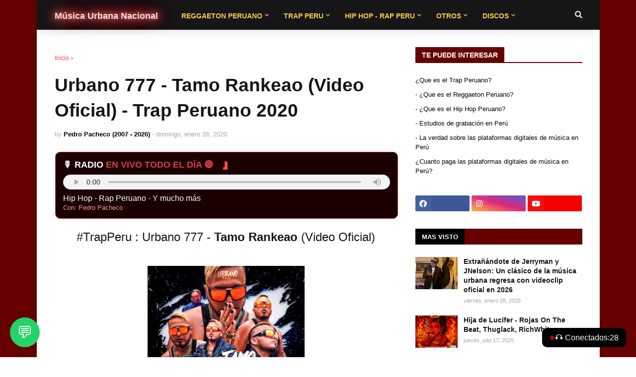

--- FILE ---
content_type: text/html; charset=UTF-8
request_url: https://www.musicaurbananacional.com/b/stats?style=BLACK_TRANSPARENT&timeRange=ALL_TIME&token=APq4FmAZ_u1OsLkH1ElyCCqgD6RlzGA1qcvmXENxeDdPVNUFB9wYxZ2Ojqt_RDIMPqX3GmN7nJACFfYahOJZUryy3Ee3NiNvMg
body_size: 45
content:
{"total":876073,"sparklineOptions":{"backgroundColor":{"fillOpacity":0.1,"fill":"#000000"},"series":[{"areaOpacity":0.3,"color":"#202020"}]},"sparklineData":[[0,70],[1,33],[2,64],[3,31],[4,31],[5,52],[6,33],[7,64],[8,49],[9,60],[10,35],[11,72],[12,41],[13,26],[14,70],[15,80],[16,39],[17,51],[18,37],[19,58],[20,65],[21,50],[22,38],[23,51],[24,96],[25,40],[26,58],[27,43],[28,41],[29,54]],"nextTickMs":720000}

--- FILE ---
content_type: text/html; charset=utf-8
request_url: https://www.google.com/recaptcha/api2/aframe
body_size: 267
content:
<!DOCTYPE HTML><html><head><meta http-equiv="content-type" content="text/html; charset=UTF-8"></head><body><script nonce="AlnCXHSRHzLoMip2bYHd0A">/** Anti-fraud and anti-abuse applications only. See google.com/recaptcha */ try{var clients={'sodar':'https://pagead2.googlesyndication.com/pagead/sodar?'};window.addEventListener("message",function(a){try{if(a.source===window.parent){var b=JSON.parse(a.data);var c=clients[b['id']];if(c){var d=document.createElement('img');d.src=c+b['params']+'&rc='+(localStorage.getItem("rc::a")?sessionStorage.getItem("rc::b"):"");window.document.body.appendChild(d);sessionStorage.setItem("rc::e",parseInt(sessionStorage.getItem("rc::e")||0)+1);localStorage.setItem("rc::h",'1769294893667');}}}catch(b){}});window.parent.postMessage("_grecaptcha_ready", "*");}catch(b){}</script></body></html>